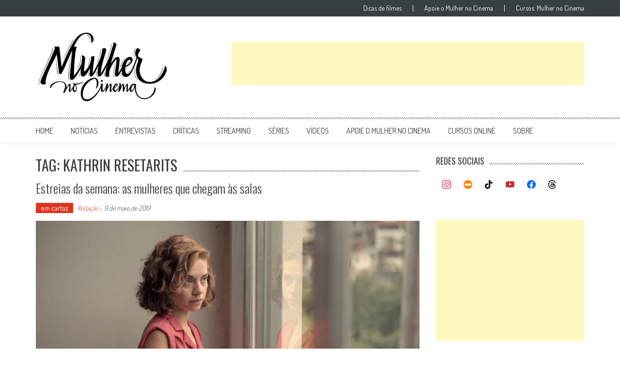

--- FILE ---
content_type: text/html; charset=utf-8
request_url: https://www.google.com/recaptcha/api2/aframe
body_size: 268
content:
<!DOCTYPE HTML><html><head><meta http-equiv="content-type" content="text/html; charset=UTF-8"></head><body><script nonce="qWAiV4jcMC9Bpc5RnYeMxw">/** Anti-fraud and anti-abuse applications only. See google.com/recaptcha */ try{var clients={'sodar':'https://pagead2.googlesyndication.com/pagead/sodar?'};window.addEventListener("message",function(a){try{if(a.source===window.parent){var b=JSON.parse(a.data);var c=clients[b['id']];if(c){var d=document.createElement('img');d.src=c+b['params']+'&rc='+(localStorage.getItem("rc::a")?sessionStorage.getItem("rc::b"):"");window.document.body.appendChild(d);sessionStorage.setItem("rc::e",parseInt(sessionStorage.getItem("rc::e")||0)+1);localStorage.setItem("rc::h",'1768707365347');}}}catch(b){}});window.parent.postMessage("_grecaptcha_ready", "*");}catch(b){}</script></body></html>